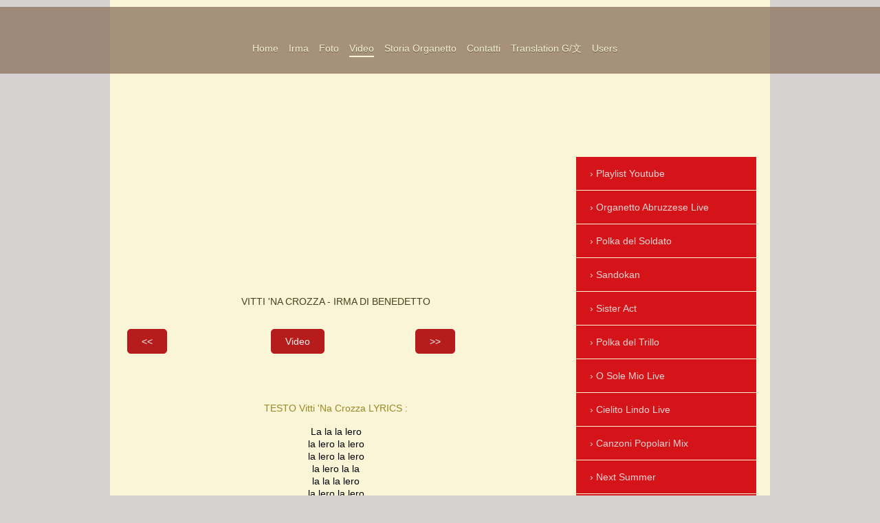

--- FILE ---
content_type: text/html; charset=UTF-8
request_url: https://www.irmadibenedetto.it/video/vitti-na-crozza/
body_size: 12539
content:
<!DOCTYPE html>
<html lang="it"  ><head prefix="og: http://ogp.me/ns# fb: http://ogp.me/ns/fb# business: http://ogp.me/ns/business#">
    <meta http-equiv="Content-Type" content="text/html; charset=utf-8"/>
    <meta name="generator" content="IONOS MyWebsite"/>
        
    <link rel="dns-prefetch" href="//cdn.website-start.de/"/>
    <link rel="dns-prefetch" href="//103.mod.mywebsite-editor.com"/>
    <link rel="dns-prefetch" href="https://103.sb.mywebsite-editor.com/"/>
    <link rel="shortcut icon" href="https://www.irmadibenedetto.it/s/misc/favicon.png?1417858832"/>
        <link rel="apple-touch-icon" href="https://www.irmadibenedetto.it/s/misc/touchicon.png?1458447619"/>
        <title>Vitti 'na crozza (polka) - Irma Di Benedetto - Organetto Abruzzese Accordion</title>
    <style type="text/css">@media screen and (max-device-width: 1024px) {.diyw a.switchViewWeb {display: inline !important;}}</style>
    
    <meta name="viewport" content="width=device-width, initial-scale=1, maximum-scale=1, minimal-ui"/>

<meta name="format-detection" content="telephone=no"/>
        <meta name="keywords" content="Vitti 'na crozza, polka, Irma Di Benedetto, Organetto, Abruzzese, Du Botte, Fisarmonica, Accordion, Accordeon, Acordeon"/>
            <meta name="description" content="Vitti 'na crozza (polka) - Irma Di Benedetto - Organetto Abruzzese Accordion"/>
            <meta name="robots" content="index,follow"/>
        <link href="//cdn.website-start.de/templates/2114/style.css?1763478093678" rel="stylesheet" type="text/css"/>
    <link href="https://www.irmadibenedetto.it/s/style/theming.css?1691493269" rel="stylesheet" type="text/css"/>
    <link href="//cdn.website-start.de/app/cdn/min/group/web.css?1763478093678" rel="stylesheet" type="text/css"/>
<link href="//cdn.website-start.de/app/cdn/min/moduleserver/css/it_IT/common,shoppingbasket?1763478093678" rel="stylesheet" type="text/css"/>
    <link href="//cdn.website-start.de/app/cdn/min/group/mobilenavigation.css?1763478093678" rel="stylesheet" type="text/css"/>
    <link href="https://103.sb.mywebsite-editor.com/app/logstate2-css.php?site=63141775&amp;t=1769620569" rel="stylesheet" type="text/css"/>

<script type="text/javascript">
    /* <![CDATA[ */
var stagingMode = '';
    /* ]]> */
</script>
<script src="https://103.sb.mywebsite-editor.com/app/logstate-js.php?site=63141775&amp;t=1769620569"></script>

    <link href="//cdn.website-start.de/templates/2114/print.css?1763478093678" rel="stylesheet" media="print" type="text/css"/>
    <script type="text/javascript">
    /* <![CDATA[ */
    var systemurl = 'https://103.sb.mywebsite-editor.com/';
    var webPath = '/';
    var proxyName = '';
    var webServerName = 'www.irmadibenedetto.it';
    var sslServerUrl = 'https://www.irmadibenedetto.it';
    var nonSslServerUrl = 'http://www.irmadibenedetto.it';
    var webserverProtocol = 'http://';
    var nghScriptsUrlPrefix = '//103.mod.mywebsite-editor.com';
    var sessionNamespace = 'DIY_SB';
    var jimdoData = {
        cdnUrl:  '//cdn.website-start.de/',
        messages: {
            lightBox: {
    image : 'Immagine',
    of: 'di'
}

        },
        isTrial: 0,
        pageId: 925956132    };
    var script_basisID = "63141775";

    diy = window.diy || {};
    diy.web = diy.web || {};

        diy.web.jsBaseUrl = "//cdn.website-start.de/s/build/";

    diy.context = diy.context || {};
    diy.context.type = diy.context.type || 'web';
    /* ]]> */
</script>

<script type="text/javascript" src="//cdn.website-start.de/app/cdn/min/group/web.js?1763478093678" crossorigin="anonymous"></script><script type="text/javascript" src="//cdn.website-start.de/s/build/web.bundle.js?1763478093678" crossorigin="anonymous"></script><script type="text/javascript" src="//cdn.website-start.de/app/cdn/min/group/mobilenavigation.js?1763478093678" crossorigin="anonymous"></script><script src="//cdn.website-start.de/app/cdn/min/moduleserver/js/it_IT/common,shoppingbasket?1763478093678"></script>
<script type="text/javascript" src="https://cdn.website-start.de/proxy/apps/ie7nah/resource/dependencies/"></script><script type="text/javascript">
                    if (typeof require !== 'undefined') {
                        require.config({
                            waitSeconds : 10,
                            baseUrl : 'https://cdn.website-start.de/proxy/apps/ie7nah/js/'
                        });
                    }
                </script><script type="text/javascript">if (window.jQuery) {window.jQuery_1and1 = window.jQuery;}</script>
<meta name="google-site-verification" content="3tYMRkhueYxfM4KtYAw21pYxNJGsptRThz2KC9BTUmQ"/>
<meta property="og:image" content="https://www.irmadibenedetto.it/s/cc_images/cache_2491913919.jpg?t=1656249571"/>
<script type="text/javascript">if (window.jQuery_1and1) {window.jQuery = window.jQuery_1and1;}</script>
<script type="text/javascript" src="//cdn.website-start.de/app/cdn/min/group/pfcsupport.js?1763478093678" crossorigin="anonymous"></script>    <meta property="og:type" content="business.business"/>
    <meta property="og:url" content="https://www.irmadibenedetto.it/video/vitti-na-crozza/"/>
    <meta property="og:title" content="Vitti 'na crozza (polka) - Irma Di Benedetto - Organetto Abruzzese Accordion"/>
            <meta property="og:description" content="Vitti 'na crozza (polka) - Irma Di Benedetto - Organetto Abruzzese Accordion"/>
                <meta property="og:image" content="https://www.irmadibenedetto.it/s/img/emotionheader.jpg"/>
        <meta property="business:contact_data:country_name" content="Italia"/>
    <meta property="business:contact_data:street_address" content="Via Nazionale Per Teramo 162"/>
    <meta property="business:contact_data:locality" content="Giulianova"/>
    <meta property="business:contact_data:region" content="101088"/>
    <meta property="business:contact_data:email" content="fabirm926@gmail.com"/>
    <meta property="business:contact_data:postal_code" content="64021"/>
    <meta property="business:contact_data:phone_number" content=" 3046641"/>
    
    
<link href="//cdn.website-start.de/sections/_res/public/common.css" rel="stylesheet" type="text/css"/><link href="//cdn.website-start.de/sections/grids-2/public/style.css" rel="stylesheet" type="text/css"/><link href="//cdn.website-start.de/sections/articles-4/public/style.css" rel="stylesheet" type="text/css"/></head>


<body class="body   cc-pagemode-default diyfeSidebarRight diy-market-it_IT" data-pageid="925956132" id="page-925956132">
    
    <div class="diyw">
        <div class="diyweb">
	
<nav id="diyfeMobileNav" class="diyfeCA diyfeCA2" role="navigation">
    <a title="Apri/Chiudi navigazione">Apri/Chiudi navigazione</a>
    <ul class="mainNav1"><li class=" hasSubNavigation"><a data-page-id="925596215" href="https://www.irmadibenedetto.it/" class=" level_1"><span>Home</span></a></li><li class=" hasSubNavigation"><a data-page-id="925596216" href="https://www.irmadibenedetto.it/irma/" class=" level_1"><span>Irma</span></a></li><li class=" hasSubNavigation"><a data-page-id="925915499" href="https://www.irmadibenedetto.it/foto/" class=" level_1"><span>Foto</span></a></li><li class="parent hasSubNavigation"><a data-page-id="925915863" href="https://www.irmadibenedetto.it/video/" class="parent level_1"><span>Video</span></a><span class="diyfeDropDownSubOpener">&nbsp;</span><div class="diyfeDropDownSubList diyfeCA diyfeCA3"><ul class="mainNav2"><li class=" hasSubNavigation"><a data-page-id="925946293" href="https://www.irmadibenedetto.it/video/playlist-youtube/" class=" level_2"><span>Playlist Youtube</span></a></li><li class=" hasSubNavigation"><a data-page-id="925946333" href="https://www.irmadibenedetto.it/video/organetto-abruzzese-live/" class=" level_2"><span>Organetto Abruzzese Live</span></a></li><li class=" hasSubNavigation"><a data-page-id="925977631" href="https://www.irmadibenedetto.it/video/polka-del-soldato/" class=" level_2"><span>Polka del Soldato</span></a></li><li class=" hasSubNavigation"><a data-page-id="925977397" href="https://www.irmadibenedetto.it/video/sandokan/" class=" level_2"><span>Sandokan</span></a></li><li class=" hasSubNavigation"><a data-page-id="925977261" href="https://www.irmadibenedetto.it/video/sister-act/" class=" level_2"><span>Sister Act</span></a></li><li class=" hasSubNavigation"><a data-page-id="925976403" href="https://www.irmadibenedetto.it/video/polka-del-trillo/" class=" level_2"><span>Polka del Trillo</span></a></li><li class=" hasSubNavigation"><a data-page-id="925975993" href="https://www.irmadibenedetto.it/video/o-sole-mio-live/" class=" level_2"><span>O Sole Mio Live</span></a></li><li class=" hasSubNavigation"><a data-page-id="925975821" href="https://www.irmadibenedetto.it/video/cielito-lindo-live/" class=" level_2"><span>Cielito Lindo Live</span></a></li><li class=" hasSubNavigation"><a data-page-id="925975714" href="https://www.irmadibenedetto.it/video/canzoni-popolari-mix/" class=" level_2"><span>Canzoni Popolari Mix</span></a></li><li class=" hasSubNavigation"><a data-page-id="925975453" href="https://www.irmadibenedetto.it/video/next-summer/" class=" level_2"><span>Next Summer</span></a></li><li class=" hasSubNavigation"><a data-page-id="925974890" href="https://www.irmadibenedetto.it/video/volevo-essere-un-duro/" class=" level_2"><span>Volevo essere un duro</span></a></li><li class=" hasSubNavigation"><a data-page-id="925974619" href="https://www.irmadibenedetto.it/video/que-sera-sera/" class=" level_2"><span>Que Sera Sera</span></a></li><li class=" hasSubNavigation"><a data-page-id="925973867" href="https://www.irmadibenedetto.it/video/tutta-l-italia/" class=" level_2"><span>Tutta L'Italia</span></a></li><li class=" hasSubNavigation"><a data-page-id="925973626" href="https://www.irmadibenedetto.it/video/serenata-d-amore/" class=" level_2"><span>Serenata d'Amore</span></a></li><li class=" hasSubNavigation"><a data-page-id="925972501" href="https://www.irmadibenedetto.it/video/feliz-navidad-2024/" class=" level_2"><span>Feliz Navidad 2024</span></a></li><li class=" hasSubNavigation"><a data-page-id="925947604" href="https://www.irmadibenedetto.it/video/come-porti-i-capelli-bella-bionda/" class=" level_2"><span>Come porti i capelli bella bionda</span></a></li><li class=" hasSubNavigation"><a data-page-id="925971456" href="https://www.irmadibenedetto.it/video/cuando-calienta-el-sol/" class=" level_2"><span>Cuando Calienta el Sol</span></a></li><li class=" hasSubNavigation"><a data-page-id="925971009" href="https://www.irmadibenedetto.it/video/la-molisana/" class=" level_2"><span>La Molisana</span></a></li><li class=" hasSubNavigation"><a data-page-id="925970289" href="https://www.irmadibenedetto.it/video/la-filnada/" class=" level_2"><span>La Filnada</span></a></li><li class=" hasSubNavigation"><a data-page-id="925969863" href="https://www.irmadibenedetto.it/video/il-mondo/" class=" level_2"><span>Il Mondo</span></a></li><li class=" hasSubNavigation"><a data-page-id="925967875" href="https://www.irmadibenedetto.it/video/el-cicalito/" class=" level_2"><span>El Cicalito</span></a></li><li class=" hasSubNavigation"><a data-page-id="925968929" href="https://www.irmadibenedetto.it/video/la-paloma/" class=" level_2"><span>La Paloma</span></a></li><li class=" hasSubNavigation"><a data-page-id="925968259" href="https://www.irmadibenedetto.it/video/o-surdato-nnammurato/" class=" level_2"><span>'O Surdato 'Nnammurato</span></a></li><li class=" hasSubNavigation"><a data-page-id="925967534" href="https://www.irmadibenedetto.it/video/amore-disperato/" class=" level_2"><span>Amore Disperato</span></a></li><li class=" hasSubNavigation"><a data-page-id="925966875" href="https://www.irmadibenedetto.it/video/quadriglia-abruzzese/" class=" level_2"><span>Quadriglia Abruzzese</span></a></li><li class=" hasSubNavigation"><a data-page-id="925965890" href="https://www.irmadibenedetto.it/video/reginella-campagnola-sol/" class=" level_2"><span>Reginella Campagnola SOL</span></a></li><li class=" hasSubNavigation"><a data-page-id="925965621" href="https://www.irmadibenedetto.it/video/madonnina-dai-riccioli-d-oro-sol/" class=" level_2"><span>Madonnina dai riccioli d'oro SOL</span></a></li><li class=" hasSubNavigation"><a data-page-id="925965451" href="https://www.irmadibenedetto.it/video/il-silenzio/" class=" level_2"><span>Il Silenzio</span></a></li><li class=" hasSubNavigation"><a data-page-id="925964993" href="https://www.irmadibenedetto.it/video/il-vento-del-gran-sasso-sol/" class=" level_2"><span>Il Vento del Gran Sasso SOL</span></a></li><li class=" hasSubNavigation"><a data-page-id="925964812" href="https://www.irmadibenedetto.it/video/manila/" class=" level_2"><span>Manila</span></a></li><li class=" hasSubNavigation"><a data-page-id="925964674" href="https://www.irmadibenedetto.it/video/la-scampagnata/" class=" level_2"><span>La Scampagnata</span></a></li><li class=" hasSubNavigation"><a data-page-id="925959679" href="https://www.irmadibenedetto.it/video/con-un-bacio-piccolissimo/" class=" level_2"><span>Con un bacio piccolissimo</span></a></li><li class=" hasSubNavigation"><a data-page-id="925963992" href="https://www.irmadibenedetto.it/video/waka-waka/" class=" level_2"><span>Waka Waka</span></a></li><li class=" hasSubNavigation"><a data-page-id="925963811" href="https://www.irmadibenedetto.it/video/festa-campagnola/" class=" level_2"><span>Festa Campagnola</span></a></li><li class=" hasSubNavigation"><a data-page-id="925962820" href="https://www.irmadibenedetto.it/video/con-te/" class=" level_2"><span>Con Te</span></a></li><li class=" hasSubNavigation"><a data-page-id="925962484" href="https://www.irmadibenedetto.it/video/canzoni-popolari/" class=" level_2"><span>Canzoni Popolari</span></a></li><li class=" hasSubNavigation"><a data-page-id="925961666" href="https://www.irmadibenedetto.it/video/allegro-fox/" class=" level_2"><span>Allegro Fox</span></a></li><li class=" hasSubNavigation"><a data-page-id="925960937" href="https://www.irmadibenedetto.it/video/ruspantella/" class=" level_2"><span>Ruspantella</span></a></li><li class=" hasSubNavigation"><a data-page-id="925960375" href="https://www.irmadibenedetto.it/video/una-lunga-storia-d-amore/" class=" level_2"><span>Una lunga storia d'amore</span></a></li><li class=" hasSubNavigation"><a data-page-id="925959962" href="https://www.irmadibenedetto.it/video/swing-del-ddu-bott/" class=" level_2"><span>Swing del Ddu Bott</span></a></li><li class=" hasSubNavigation"><a data-page-id="925959190" href="https://www.irmadibenedetto.it/video/auld-lang-syne/" class=" level_2"><span>Auld Lang Syne</span></a></li><li class=" hasSubNavigation"><a data-page-id="925957358" href="https://www.irmadibenedetto.it/video/titanium/" class=" level_2"><span>Titanium</span></a></li><li class=" hasSubNavigation"><a data-page-id="925957031" href="https://www.irmadibenedetto.it/video/pepito/" class=" level_2"><span>Pepito</span></a></li><li class=" hasSubNavigation"><a data-page-id="925956547" href="https://www.irmadibenedetto.it/video/cicirinella/" class=" level_2"><span>Cicirinella</span></a></li><li class=" hasSubNavigation"><a data-page-id="925956368" href="https://www.irmadibenedetto.it/video/marrocche-e-frusce/" class=" level_2"><span>Marrocche e Frusce</span></a></li><li class="current hasSubNavigation"><a data-page-id="925956132" href="https://www.irmadibenedetto.it/video/vitti-na-crozza/" class="current level_2"><span>Vitti 'na crozza</span></a></li><li class=" hasSubNavigation"><a data-page-id="925955882" href="https://www.irmadibenedetto.it/video/el-amor-que-perdimos/" class=" level_2"><span>El amor que perdimos</span></a></li><li class=" hasSubNavigation"><a data-page-id="925955617" href="https://www.irmadibenedetto.it/video/cielito-lindo/" class=" level_2"><span>Cielito Lindo</span></a></li><li class=" hasSubNavigation"><a data-page-id="925955329" href="https://www.irmadibenedetto.it/video/tango-della-gelosia/" class=" level_2"><span>Tango della gelosia</span></a></li><li class=" hasSubNavigation"><a data-page-id="925954780" href="https://www.irmadibenedetto.it/video/vola-vola-vola/" class=" level_2"><span>Vola Vola Vola</span></a></li><li class=" hasSubNavigation"><a data-page-id="925954461" href="https://www.irmadibenedetto.it/video/brillantina/" class=" level_2"><span>Brillantina</span></a></li><li class=" hasSubNavigation"><a data-page-id="925953845" href="https://www.irmadibenedetto.it/video/diana/" class=" level_2"><span>Diana</span></a></li><li class=" hasSubNavigation"><a data-page-id="925953531" href="https://www.irmadibenedetto.it/video/polka-di-zi-nicola/" class=" level_2"><span>Polka di Zi Nicola</span></a></li><li class=" hasSubNavigation"><a data-page-id="925952578" href="https://www.irmadibenedetto.it/video/rose-rosse/" class=" level_2"><span>Rose Rosse</span></a></li><li class=" hasSubNavigation"><a data-page-id="925953137" href="https://www.irmadibenedetto.it/video/ogni-volta/" class=" level_2"><span>Ogni Volta</span></a></li><li class=" hasSubNavigation"><a data-page-id="925952333" href="https://www.irmadibenedetto.it/video/sant-antonie-a-lu-deserte/" class=" level_2"><span>Sant'Antonie a lu deserte</span></a></li><li class=" hasSubNavigation"><a data-page-id="925952032" href="https://www.irmadibenedetto.it/video/la-befana-vien-di-notte/" class=" level_2"><span>La Befana vien di Notte</span></a></li><li class=" hasSubNavigation"><a data-page-id="925951752" href="https://www.irmadibenedetto.it/video/saltarello-di-natale/" class=" level_2"><span>Saltarello di Natale</span></a></li><li class=" hasSubNavigation"><a data-page-id="925951695" href="https://www.irmadibenedetto.it/video/così-celeste/" class=" level_2"><span>Così Celeste</span></a></li><li class=" hasSubNavigation"><a data-page-id="925951469" href="https://www.irmadibenedetto.it/video/tiramisù/" class=" level_2"><span>Tiramisù</span></a></li><li class=" hasSubNavigation"><a data-page-id="925951253" href="https://www.irmadibenedetto.it/video/easy-on-me/" class=" level_2"><span>Easy on me</span></a></li><li class=" hasSubNavigation"><a data-page-id="925950971" href="https://www.irmadibenedetto.it/video/parigi/" class=" level_2"><span>Parigi</span></a></li><li class=" hasSubNavigation"><a data-page-id="925950458" href="https://www.irmadibenedetto.it/video/atlantidea/" class=" level_2"><span>Atlantidea</span></a></li><li class=" hasSubNavigation"><a data-page-id="925950150" href="https://www.irmadibenedetto.it/video/marina/" class=" level_2"><span>Marina</span></a></li><li class=" hasSubNavigation"><a data-page-id="925949544" href="https://www.irmadibenedetto.it/video/si-bien/" class=" level_2"><span>Si Bien</span></a></li><li class=" hasSubNavigation"><a data-page-id="925949271" href="https://www.irmadibenedetto.it/video/fin-che-la-barca-va/" class=" level_2"><span>Fin che la barca va</span></a></li><li class=" hasSubNavigation"><a data-page-id="925949021" href="https://www.irmadibenedetto.it/video/lu-maritiello/" class=" level_2"><span>Lu Maritiello</span></a></li><li class=" hasSubNavigation"><a data-page-id="925948873" href="https://www.irmadibenedetto.it/video/iko-iko/" class=" level_2"><span>Iko Iko</span></a></li><li class=" hasSubNavigation"><a data-page-id="925948489" href="https://www.irmadibenedetto.it/video/marietta/" class=" level_2"><span>Marietta</span></a></li><li class=" hasSubNavigation"><a data-page-id="925947923" href="https://www.irmadibenedetto.it/video/scacciapensieri/" class=" level_2"><span>Scacciapensieri</span></a></li><li class=" hasSubNavigation"><a data-page-id="925947153" href="https://www.irmadibenedetto.it/video/besame-mucho/" class=" level_2"><span>Besame Mucho</span></a></li><li class=" hasSubNavigation"><a data-page-id="925946532" href="https://www.irmadibenedetto.it/video/polka-briosa/" class=" level_2"><span>Polka Briosa</span></a></li><li class=" hasSubNavigation"><a data-page-id="925946063" href="https://www.irmadibenedetto.it/video/tre-di-briscola/" class=" level_2"><span>Tre di Briscola</span></a></li><li class=" hasSubNavigation"><a data-page-id="925945732" href="https://www.irmadibenedetto.it/video/l-uva-fogarina/" class=" level_2"><span>L'uva fogarina</span></a></li><li class=" hasSubNavigation"><a data-page-id="925946064" href="https://www.irmadibenedetto.it/video/tornado/" class=" level_2"><span>Tornado</span></a></li><li class=" hasSubNavigation"><a data-page-id="925946065" href="https://www.irmadibenedetto.it/video/rosabella-del-molise/" class=" level_2"><span>Rosabella del Molise</span></a></li><li class=" hasSubNavigation"><a data-page-id="925946539" href="https://www.irmadibenedetto.it/video/calabrisella/" class=" level_2"><span>Calabrisella</span></a></li><li class=" hasSubNavigation"><a data-page-id="925946541" href="https://www.irmadibenedetto.it/video/la-bersagliera/" class=" level_2"><span>La Bersagliera</span></a></li><li class=" hasSubNavigation"><a data-page-id="925946543" href="https://www.irmadibenedetto.it/video/la-pompiera/" class=" level_2"><span>La Pompiera</span></a></li><li class=" hasSubNavigation"><a data-page-id="925946544" href="https://www.irmadibenedetto.it/video/angelina/" class=" level_2"><span>Angelina</span></a></li><li class=" hasSubNavigation"><a data-page-id="925946545" href="https://www.irmadibenedetto.it/video/il-vento-del-gran-sasso/" class=" level_2"><span>Il Vento del Gran Sasso</span></a></li><li class=" hasSubNavigation"><a data-page-id="925948089" href="https://www.irmadibenedetto.it/video/saltarello/" class=" level_2"><span>Saltarello</span></a></li><li class=" hasSubNavigation"><a data-page-id="925948097" href="https://www.irmadibenedetto.it/video/tarantolina/" class=" level_2"><span>Tarantolina</span></a></li><li class=" hasSubNavigation"><a data-page-id="925948099" href="https://www.irmadibenedetto.it/video/coco-cumbia/" class=" level_2"><span>Coco Cumbia</span></a></li><li class=" hasSubNavigation"><a data-page-id="925948100" href="https://www.irmadibenedetto.it/video/balera/" class=" level_2"><span>Balera</span></a></li><li class=" hasSubNavigation"><a data-page-id="925948101" href="https://www.irmadibenedetto.it/video/te-quiero/" class=" level_2"><span>Te Quiero</span></a></li><li class=" hasSubNavigation"><a data-page-id="925948084" href="https://www.irmadibenedetto.it/video/la-piruletta/" class=" level_2"><span>La Piruletta</span></a></li><li class=" hasSubNavigation"><a data-page-id="925946550" href="https://www.irmadibenedetto.it/video/quadriglia-slok/" class=" level_2"><span>Quadriglia Slok</span></a></li><li class=" hasSubNavigation"><a data-page-id="925948085" href="https://www.irmadibenedetto.it/video/o-sole-mio/" class=" level_2"><span>O Sole Mio</span></a></li><li class=" hasSubNavigation"><a data-page-id="925948086" href="https://www.irmadibenedetto.it/video/quando-quando-quando/" class=" level_2"><span>Quando Quando Quando</span></a></li><li class=" hasSubNavigation"><a data-page-id="925948087" href="https://www.irmadibenedetto.it/video/guantanamera/" class=" level_2"><span>Guantanamera</span></a></li><li class=" hasSubNavigation"><a data-page-id="925948103" href="https://www.irmadibenedetto.it/video/country-roads/" class=" level_2"><span>Country Roads</span></a></li><li class=" hasSubNavigation"><a data-page-id="925948271" href="https://www.irmadibenedetto.it/video/can-t-help-falling-in-love/" class=" level_2"><span>Can't help falling in love</span></a></li><li class=" hasSubNavigation"><a data-page-id="925948088" href="https://www.irmadibenedetto.it/video/hallelujah/" class=" level_2"><span>Hallelujah</span></a></li><li class=" hasSubNavigation"><a data-page-id="925948104" href="https://www.irmadibenedetto.it/video/someone-you-loved/" class=" level_2"><span>Someone You loved</span></a></li><li class=" hasSubNavigation"><a data-page-id="925948272" href="https://www.irmadibenedetto.it/video/shallow/" class=" level_2"><span>Shallow</span></a></li><li class=" hasSubNavigation"><a data-page-id="925948273" href="https://www.irmadibenedetto.it/video/perfect/" class=" level_2"><span>Perfect</span></a></li><li class=" hasSubNavigation"><a data-page-id="925948105" href="https://www.irmadibenedetto.it/video/the-mission/" class=" level_2"><span>The Mission</span></a></li><li class=" hasSubNavigation"><a data-page-id="925946552" href="https://www.irmadibenedetto.it/video/feliz-navidad/" class=" level_2"><span>Feliz Navidad</span></a></li><li class=" hasSubNavigation"><a data-page-id="925948274" href="https://www.irmadibenedetto.it/video/jingle-bells-tu-scendi-dalle-stelle/" class=" level_2"><span>Jingle Bells - Tu scendi dalle stelle</span></a></li></ul></div></li><li class=" hasSubNavigation"><a data-page-id="925596257" href="https://www.irmadibenedetto.it/storia-organetto/" class=" level_1"><span>Storia Organetto</span></a></li><li class=" hasSubNavigation"><a data-page-id="925801112" href="https://www.irmadibenedetto.it/contatti/" class=" level_1"><span>Contatti</span></a></li><li class=" hasSubNavigation"><a data-page-id="925801117" href="https://www.irmadibenedetto.it/translation-g-文/" class=" level_1"><span>Translation G/文</span></a></li><li class=" hasSubNavigation"><a data-page-id="925916348" href="https://www.irmadibenedetto.it/users/" class=" level_1"><span>Users</span></a></li></ul></nav>
	<div class="diywebLiveArea">
				<div class="diyfeGE">
					<div class="diywebGutter">
			<div id="diywebAppContainer1st"></div>
					<div class="diywebLogo">
						
    <style type="text/css" media="all">
        /* <![CDATA[ */
                .diyw #website-logo {
            text-align: center !important;
                    }
        
                /* ]]> */
    </style>

    <div id="website-logo">
    
            </div>


					</div>	
					</div>
				</div>
		</div>
	<div class="diywebNav diywebNavMain diywebNav1 diywebNavHorizontal">
		<div class="diywebLiveArea">
			<div class="diywebMainGutter">
				<div class="diyfeGE diyfeCA diyfeCA2">
					<div class="diywebGutter">
						<div class="webnavigation"><ul id="mainNav1" class="mainNav1"><li class="navTopItemGroup_1"><a data-page-id="925596215" href="https://www.irmadibenedetto.it/" class="level_1"><span>Home</span></a></li><li class="navTopItemGroup_2"><a data-page-id="925596216" href="https://www.irmadibenedetto.it/irma/" class="level_1"><span>Irma</span></a></li><li class="navTopItemGroup_3"><a data-page-id="925915499" href="https://www.irmadibenedetto.it/foto/" class="level_1"><span>Foto</span></a></li><li class="navTopItemGroup_4"><a data-page-id="925915863" href="https://www.irmadibenedetto.it/video/" class="parent level_1"><span>Video</span></a></li><li class="navTopItemGroup_5"><a data-page-id="925596257" href="https://www.irmadibenedetto.it/storia-organetto/" class="level_1"><span>Storia Organetto</span></a></li><li class="navTopItemGroup_6"><a data-page-id="925801112" href="https://www.irmadibenedetto.it/contatti/" class="level_1"><span>Contatti</span></a></li><li class="navTopItemGroup_7"><a data-page-id="925801117" href="https://www.irmadibenedetto.it/translation-g-文/" class="level_1"><span>Translation G/文</span></a></li><li class="navTopItemGroup_8"><a data-page-id="925916348" href="https://www.irmadibenedetto.it/users/" class="level_1"><span>Users</span></a></li></ul></div>
					</div>
				</div>
			</div>
		</div>
	</div>
	<div class="diywebEmotionHeader">
		<div class="diywebLiveArea">
			<div class="diywebMainGutter">
				<div class="diyfeGE">
					<div class="diywebGutter">
						
<style type="text/css" media="all">
.diyw div#emotion-header {
        max-width: 920px;
        max-height: 1px;
                background: #eeeeee;
    }

.diyw div#emotion-header-title-bg {
    left: 0%;
    top: 43%;
    width: 100%;
    height: 0%;

    background-color: #000000;
    opacity: 0.50;
    filter: alpha(opacity = 50);
    display: none;}

.diyw div#emotion-header strong#emotion-header-title {
    left: 8%;
    top: 42%;
    color: #a0112f;
    display: none;    font: normal normal 26px/120% 'Arial Black', Gadget, sans-serif;
}

.diyw div#emotion-no-bg-container{
    max-height: 1px;
}

.diyw div#emotion-no-bg-container .emotion-no-bg-height {
    margin-top: 0.11%;
}
</style>
<div id="emotion-header" data-action="loadView" data-params="active" data-imagescount="1">
            <img src="https://www.irmadibenedetto.it/s/img/emotionheader.jpg?1623571310.920px.1px" id="emotion-header-img" alt=""/>
            
        <div id="ehSlideshowPlaceholder">
            <div id="ehSlideShow">
                <div class="slide-container">
                                        <div style="background-color: #eeeeee">
                            <img src="https://www.irmadibenedetto.it/s/img/emotionheader.jpg?1623571310.920px.1px" alt=""/>
                        </div>
                                    </div>
            </div>
        </div>


        <script type="text/javascript">
        //<![CDATA[
                diy.module.emotionHeader.slideShow.init({ slides: [{"url":"https:\/\/www.irmadibenedetto.it\/s\/img\/emotionheader.jpg?1623571310.920px.1px","image_alt":"","bgColor":"#eeeeee"}] });
        //]]>
        </script>

    
    
    
    
    
    <script type="text/javascript">
    //<![CDATA[
    (function ($) {
        function enableSvgTitle() {
                        var titleSvg = $('svg#emotion-header-title-svg'),
                titleHtml = $('#emotion-header-title'),
                emoWidthAbs = 920,
                emoHeightAbs = 1,
                offsetParent,
                titlePosition,
                svgBoxWidth,
                svgBoxHeight;

                        if (titleSvg.length && titleHtml.length) {
                offsetParent = titleHtml.offsetParent();
                titlePosition = titleHtml.position();
                svgBoxWidth = titleHtml.width();
                svgBoxHeight = titleHtml.height();

                                titleSvg.get(0).setAttribute('viewBox', '0 0 ' + svgBoxWidth + ' ' + svgBoxHeight);
                titleSvg.css({
                   left: Math.roundTo(100 * titlePosition.left / offsetParent.width(), 3) + '%',
                   top: Math.roundTo(100 * titlePosition.top / offsetParent.height(), 3) + '%',
                   width: Math.roundTo(100 * svgBoxWidth / emoWidthAbs, 3) + '%',
                   height: Math.roundTo(100 * svgBoxHeight / emoHeightAbs, 3) + '%'
                });

                titleHtml.css('visibility','hidden');
                titleSvg.css('visibility','visible');
            }
        }

        
            var posFunc = function($, overrideSize) {
                var elems = [], containerWidth, containerHeight;
                                    elems.push({
                        selector: '#emotion-header-title',
                        overrideSize: true,
                        horPos: 50.17,
                        vertPos: 48.56                    });
                    lastTitleWidth = $('#emotion-header-title').width();
                                                elems.push({
                    selector: '#emotion-header-title-bg',
                    horPos: 0,
                    vertPos: 59.38                });
                                
                containerWidth = parseInt('920');
                containerHeight = parseInt('1');

                for (var i = 0; i < elems.length; ++i) {
                    var el = elems[i],
                        $el = $(el.selector),
                        pos = {
                            left: el.horPos,
                            top: el.vertPos
                        };
                    if (!$el.length) continue;
                    var anchorPos = $el.anchorPosition();
                    anchorPos.$container = $('#emotion-header');

                    if (overrideSize === true || el.overrideSize === true) {
                        anchorPos.setContainerSize(containerWidth, containerHeight);
                    } else {
                        anchorPos.setContainerSize(null, null);
                    }

                    var pxPos = anchorPos.fromAnchorPosition(pos),
                        pcPos = anchorPos.toPercentPosition(pxPos);

                    var elPos = {};
                    if (!isNaN(parseFloat(pcPos.top)) && isFinite(pcPos.top)) {
                        elPos.top = pcPos.top + '%';
                    }
                    if (!isNaN(parseFloat(pcPos.left)) && isFinite(pcPos.left)) {
                        elPos.left = pcPos.left + '%';
                    }
                    $el.css(elPos);
                }

                // switch to svg title
                enableSvgTitle();
            };

                        var $emotionImg = jQuery('#emotion-header-img');
            if ($emotionImg.length > 0) {
                // first position the element based on stored size
                posFunc(jQuery, true);

                // trigger reposition using the real size when the element is loaded
                var ehLoadEvTriggered = false;
                $emotionImg.one('load', function(){
                    posFunc(jQuery);
                    ehLoadEvTriggered = true;
                                        diy.module.emotionHeader.slideShow.start();
                                    }).each(function() {
                                        if(this.complete || typeof this.complete === 'undefined') {
                        jQuery(this).load();
                    }
                });

                                noLoadTriggeredTimeoutId = setTimeout(function() {
                    if (!ehLoadEvTriggered) {
                        posFunc(jQuery);
                    }
                    window.clearTimeout(noLoadTriggeredTimeoutId)
                }, 5000);//after 5 seconds
            } else {
                jQuery(function(){
                    posFunc(jQuery);
                });
            }

                        if (jQuery.isBrowser && jQuery.isBrowser.ie8) {
                var longTitleRepositionCalls = 0;
                longTitleRepositionInterval = setInterval(function() {
                    if (lastTitleWidth > 0 && lastTitleWidth != jQuery('#emotion-header-title').width()) {
                        posFunc(jQuery);
                    }
                    longTitleRepositionCalls++;
                    // try this for 5 seconds
                    if (longTitleRepositionCalls === 5) {
                        window.clearInterval(longTitleRepositionInterval);
                    }
                }, 1000);//each 1 second
            }

            }(jQuery));
    //]]>
    </script>

    </div>

					</div>
				</div>
			</div>
		</div>
	</div>
	<div class="diywebContent">
		<div class="diywebLiveArea">
			<div class="diywebMainGutter">
				<div class="diyfeGridGroup diyfeCA diyfeCA1">
					<div class="diywebMain diyfeGE">
						<div class="diywebGutter">
							
        <div id="content_area">
        	<div id="content_start"></div>
        	
        
        <div id="matrix_1027366498" class="sortable-matrix" data-matrixId="1027366498"><div class="n module-type-htmlCode diyfeLiveArea "> <div class="mediumScreenDisabled"><script type="text/javascript">if (window.jQuery) {window.jQuery_1and1 = window.jQuery;}</script><iframe width="324" height="182" src="https://www.youtube.com/embed/fdsVo6GWTDI?r=0" title="YouTube video player" frameborder="0" allow="accelerometer; autoplay; clipboard-write; encrypted-media; gyroscope; picture-in-picture" allowfullscreen=""></iframe><script type="text/javascript">if (window.jQuery_1and1) {window.jQuery = window.jQuery_1and1;}</script></div> </div><div class="n module-type-header diyfeLiveArea "> <h2><span class="diyfeDecoration">VITTI 'NA CROZZA - IRMA DI BENEDETTO</span></h2> </div><div class="n module-type-section section-base-grids-2 section-layout-columns-left section-layout-cls-has-columns section-layout-cls-left section-layout-cls-columns section-fullwidth-no ">         <div id="sd68123946df040a1d4b554d7da439229" class="section-wrapper section-has-no-background section-has-no-loop-background section-cls-v-spaced section-cls-adjust-for-loop-shadow ">
                    <div class="section-bg-element-container" id="section_bg_element_5817357863">
            <div class="section-bg-element-inner "></div>
            
        </div>
        
            <div class="section-content section-bg-no-contrast diyfeLiveArea">
                <div class="n module-type-sectionContainer module-alias-content section-has-no-background">             <div class="section-wrapper ">
                        <div class="section-bg-element-container" id="section_bg_element_5817357866">
            <div class="section-bg-element-inner "></div>
            
        </div>
        
                <div class="section-content section-bg-no-contrast">
                    <div class="section-extras-element"></div>
                    <div class="section-group section-group-loopContainer section-cls-display-columns section-cls-card loop-same-size section-cls-b-3 section-cls-c-3 section-cls-even-distribution">
            <div class="n module-type-sectionContainer module-alias-loop loop-same-size section-row-1 section-pos-n1 section-no-1 section-rc3 section-pos-odd section-pos-first section-lb3 section-has-no-background section-cls-display-columns section-cls-card">             <div class="section-wrapper ">
                        <div class="section-bg-element-container" id="section_bg_element_5817357867">
            <div class="section-bg-element-inner "></div>
            
        </div>
        
                <div class="section-content section-bg-no-contrast">
                    <div class="section-extras-element"></div>
                    <div class="section-group section-group-c2 section-cls-display-rows">
            <div class="section-group section-group-loopButtonWrapper ">
            <div class="n module-type-button module-alias-loopButton section-cls-button-variant-1"> <div class="module-button-container">
    <a href="https://www.irmadibenedetto.it/video/marrocche-e-frusce/" class="diyfeLinkAsButton" style="background-color: #B71C1C !important;border-color: #B71C1C !important;">&lt;&lt;</a></div>
 </div>
        </div>
        </div>
                </div>
            </div> </div><div class="n module-type-sectionContainer module-alias-loop loop-same-size section-row-1 section-pos-n2 section-no-2 section-rc3 section-pos-even section-lb3 section-has-no-background section-cls-display-columns section-cls-card">             <div class="section-wrapper ">
                        <div class="section-bg-element-container" id="section_bg_element_5817357873">
            <div class="section-bg-element-inner "></div>
            
        </div>
        
                <div class="section-content section-bg-no-contrast">
                    <div class="section-extras-element"></div>
                    <div class="section-group section-group-c2 section-cls-display-rows">
            <div class="section-group section-group-loopButtonWrapper ">
            <div class="n module-type-button module-alias-loopButton section-cls-button-variant-1"> <div class="module-button-container">
    <a href="https://www.irmadibenedetto.it/video/" class="diyfeLinkAsButton" style="background-color: #B71C1C !important;border-color: #B71C1C !important;">Video</a></div>
 </div>
        </div>
        </div>
                </div>
            </div> </div><div class="n module-type-sectionContainer module-alias-loop loop-same-size section-row-1 section-pos-n3 section-no-3 section-rc3 section-pos-odd section-pos-m3 section-pos-last section-lb3 section-has-no-background section-cls-display-columns section-cls-card">             <div class="section-wrapper ">
                        <div class="section-bg-element-container" id="section_bg_element_5817357879">
            <div class="section-bg-element-inner "></div>
            
        </div>
        
                <div class="section-content section-bg-no-contrast">
                    <div class="section-extras-element"></div>
                    <div class="section-group section-group-c2 section-cls-display-rows">
            <div class="section-group section-group-loopButtonWrapper ">
            <div class="n module-type-button module-alias-loopButton section-cls-button-variant-1"> <div class="module-button-container">
    <a href="https://www.irmadibenedetto.it/video/el-amor-que-perdimos/" class="diyfeLinkAsButton" style="background-color: #B71C1C !important;border-color: #B71C1C !important;">&gt;&gt;</a></div>
 </div>
        </div>
        </div>
                </div>
            </div> </div>
        </div>
                </div>
            </div> </div>
            </div>
        </div> </div><div class="n module-type-section section-base-articles-4 section-layout-article-center section-layout-cls-center section-layout-cls-rows section-layout-cls-article section-fullwidth-no ">         <div id="s84e939c6ee0fedea86756422ec34767b" class="section-wrapper section-has-background section-has-background-color section-has-no-loop-background section-cls-image-hidden section-cls-with-free-image section-cls-v-spaced section-cls-adjust-for-image-shadow section-cls-outline diyfeArea diyfeColor1">
                    <div class="section-bg-element-container" id="section_bg_element_5817378801">
            <div class="section-bg-element-inner diyfeArea diyfeColor1"></div>
            
        </div>
        
            <div class="section-content section-bg-no-contrast diyfeLiveArea">
                <div class="section-group section-group-content ">
            <div class="section-group section-group-text ">
            <div class="n module-type-header module-alias-sectionSubTitle "> <h2><span class="diyfeDecoration">TESTO Vitti 'Na Crozza LYRICS :</span></h2> </div><div class="n module-type-text module-alias-sectionDescription "> <p><span style="color:rgb(0, 0, 0)">La la la lero</span></p>
<p><span style="color:rgb(0, 0, 0)">la lero la lero<br/>
la lero la lero<br/>
la lero la la<br/>
la la la lero<br/>
la lero la lero<br/>
la lero la lero<br/>
la lero la la</span></p>
<p><span style="color:rgb(0, 0, 0)">Vitti na crozza supra lu cannuni<br/>
fui curiuso e ci vossi spiare<br/>
idda m’arrispunniu cu gran duluri<br/>
murivi senza un tocco di campani</span></p>
<p><span style="color:rgb(0, 0, 0)">La la la lero<br/>
la lero la lero<br/>
la lero la lero<br/>
la lero la la<br/>
la la la lero<br/>
la lero la lero<br/>
la lero la lero<br/>
la lero la la</span></p>
<p><span style="color:rgb(0, 0, 0)">Si nni eru si nni eru li me anni<br/>
si nni eru si nni eru un sacciu unni<br/>
ora ca sugnu vecchio di ottant’anni<br/>
chiamu la morti i idda m arrispunni</span></p>
<p><span style="color:rgb(0, 0, 0)">La la la lero<br/>
la lero la lero<br/>
la lero la lero<br/>
la lero la la<br/>
la la la lero<br/>
la lero la lero<br/>
la lero la lero<br/>
la lero la la</span></p>
<p><span style="color:rgb(0, 0, 0)">Cunzatimi cunzatimi lu me letto<br/>
ca di li vermi su manciatu tuttu<br/>
si nun lu scuntu cca lume peccatu<br/>
lu scuntu allautra vita a chiantu ruttu</span></p>
<p><span style="color:rgb(0, 0, 0)">La la la lero<br/>
la lero la lero<br/>
la lero la lero<br/>
la lero la la<br/>
la la la lero<br/>
la lero la lero<br/>
la lero la lero<br/>
la lero la la</span></p>
<p><span style="color:rgb(0, 0, 0)">C’è nu giardinu ammezu di lu mari<br/>
tuttu ntessutu di aranci e ciuri<br/>
tutti l’acceddi cci vannu a cantari<br/>
puru i sireni cci fannu all’amuri</span></p>
<p><span style="color:rgb(0, 0, 0)">La la la lero<br/>
la lero la lero<br/>
la lero la lero<br/>
la lero la la<br/>
la la la lero<br/>
la lero la lero<br/>
la lero la lero<br/>
la lero la la</span></p> </div>
        </div>
        </div>
            </div>
        </div> </div></div>
        
        
        </div>
						</div>
					</div>
					<div class="diywebSecondary diyfeGE diyfeCA diyfeCA3">
						<div class="diywebNav diywebNav23 diywebHideOnSmall">
							<div class="diyfeGE">
								<div class="diywebGutter">
									<div class="webnavigation"><ul id="mainNav2" class="mainNav2"><li class="navTopItemGroup_0"><a data-page-id="925946293" href="https://www.irmadibenedetto.it/video/playlist-youtube/" class="level_2"><span>Playlist Youtube</span></a></li><li class="navTopItemGroup_0"><a data-page-id="925946333" href="https://www.irmadibenedetto.it/video/organetto-abruzzese-live/" class="level_2"><span>Organetto Abruzzese Live</span></a></li><li class="navTopItemGroup_0"><a data-page-id="925977631" href="https://www.irmadibenedetto.it/video/polka-del-soldato/" class="level_2"><span>Polka del Soldato</span></a></li><li class="navTopItemGroup_0"><a data-page-id="925977397" href="https://www.irmadibenedetto.it/video/sandokan/" class="level_2"><span>Sandokan</span></a></li><li class="navTopItemGroup_0"><a data-page-id="925977261" href="https://www.irmadibenedetto.it/video/sister-act/" class="level_2"><span>Sister Act</span></a></li><li class="navTopItemGroup_0"><a data-page-id="925976403" href="https://www.irmadibenedetto.it/video/polka-del-trillo/" class="level_2"><span>Polka del Trillo</span></a></li><li class="navTopItemGroup_0"><a data-page-id="925975993" href="https://www.irmadibenedetto.it/video/o-sole-mio-live/" class="level_2"><span>O Sole Mio Live</span></a></li><li class="navTopItemGroup_0"><a data-page-id="925975821" href="https://www.irmadibenedetto.it/video/cielito-lindo-live/" class="level_2"><span>Cielito Lindo Live</span></a></li><li class="navTopItemGroup_0"><a data-page-id="925975714" href="https://www.irmadibenedetto.it/video/canzoni-popolari-mix/" class="level_2"><span>Canzoni Popolari Mix</span></a></li><li class="navTopItemGroup_0"><a data-page-id="925975453" href="https://www.irmadibenedetto.it/video/next-summer/" class="level_2"><span>Next Summer</span></a></li><li class="navTopItemGroup_0"><a data-page-id="925974890" href="https://www.irmadibenedetto.it/video/volevo-essere-un-duro/" class="level_2"><span>Volevo essere un duro</span></a></li><li class="navTopItemGroup_0"><a data-page-id="925974619" href="https://www.irmadibenedetto.it/video/que-sera-sera/" class="level_2"><span>Que Sera Sera</span></a></li><li class="navTopItemGroup_0"><a data-page-id="925973867" href="https://www.irmadibenedetto.it/video/tutta-l-italia/" class="level_2"><span>Tutta L'Italia</span></a></li><li class="navTopItemGroup_0"><a data-page-id="925973626" href="https://www.irmadibenedetto.it/video/serenata-d-amore/" class="level_2"><span>Serenata d'Amore</span></a></li><li class="navTopItemGroup_0"><a data-page-id="925972501" href="https://www.irmadibenedetto.it/video/feliz-navidad-2024/" class="level_2"><span>Feliz Navidad 2024</span></a></li><li class="navTopItemGroup_0"><a data-page-id="925947604" href="https://www.irmadibenedetto.it/video/come-porti-i-capelli-bella-bionda/" class="level_2"><span>Come porti i capelli bella bionda</span></a></li><li class="navTopItemGroup_0"><a data-page-id="925971456" href="https://www.irmadibenedetto.it/video/cuando-calienta-el-sol/" class="level_2"><span>Cuando Calienta el Sol</span></a></li><li class="navTopItemGroup_0"><a data-page-id="925971009" href="https://www.irmadibenedetto.it/video/la-molisana/" class="level_2"><span>La Molisana</span></a></li><li class="navTopItemGroup_0"><a data-page-id="925970289" href="https://www.irmadibenedetto.it/video/la-filnada/" class="level_2"><span>La Filnada</span></a></li><li class="navTopItemGroup_0"><a data-page-id="925969863" href="https://www.irmadibenedetto.it/video/il-mondo/" class="level_2"><span>Il Mondo</span></a></li><li class="navTopItemGroup_0"><a data-page-id="925967875" href="https://www.irmadibenedetto.it/video/el-cicalito/" class="level_2"><span>El Cicalito</span></a></li><li class="navTopItemGroup_0"><a data-page-id="925968929" href="https://www.irmadibenedetto.it/video/la-paloma/" class="level_2"><span>La Paloma</span></a></li><li class="navTopItemGroup_0"><a data-page-id="925968259" href="https://www.irmadibenedetto.it/video/o-surdato-nnammurato/" class="level_2"><span>'O Surdato 'Nnammurato</span></a></li><li class="navTopItemGroup_0"><a data-page-id="925967534" href="https://www.irmadibenedetto.it/video/amore-disperato/" class="level_2"><span>Amore Disperato</span></a></li><li class="navTopItemGroup_0"><a data-page-id="925966875" href="https://www.irmadibenedetto.it/video/quadriglia-abruzzese/" class="level_2"><span>Quadriglia Abruzzese</span></a></li><li class="navTopItemGroup_0"><a data-page-id="925965890" href="https://www.irmadibenedetto.it/video/reginella-campagnola-sol/" class="level_2"><span>Reginella Campagnola SOL</span></a></li><li class="navTopItemGroup_0"><a data-page-id="925965621" href="https://www.irmadibenedetto.it/video/madonnina-dai-riccioli-d-oro-sol/" class="level_2"><span>Madonnina dai riccioli d'oro SOL</span></a></li><li class="navTopItemGroup_0"><a data-page-id="925965451" href="https://www.irmadibenedetto.it/video/il-silenzio/" class="level_2"><span>Il Silenzio</span></a></li><li class="navTopItemGroup_0"><a data-page-id="925964993" href="https://www.irmadibenedetto.it/video/il-vento-del-gran-sasso-sol/" class="level_2"><span>Il Vento del Gran Sasso SOL</span></a></li><li class="navTopItemGroup_0"><a data-page-id="925964812" href="https://www.irmadibenedetto.it/video/manila/" class="level_2"><span>Manila</span></a></li><li class="navTopItemGroup_0"><a data-page-id="925964674" href="https://www.irmadibenedetto.it/video/la-scampagnata/" class="level_2"><span>La Scampagnata</span></a></li><li class="navTopItemGroup_0"><a data-page-id="925959679" href="https://www.irmadibenedetto.it/video/con-un-bacio-piccolissimo/" class="level_2"><span>Con un bacio piccolissimo</span></a></li><li class="navTopItemGroup_0"><a data-page-id="925963992" href="https://www.irmadibenedetto.it/video/waka-waka/" class="level_2"><span>Waka Waka</span></a></li><li class="navTopItemGroup_0"><a data-page-id="925963811" href="https://www.irmadibenedetto.it/video/festa-campagnola/" class="level_2"><span>Festa Campagnola</span></a></li><li class="navTopItemGroup_0"><a data-page-id="925962820" href="https://www.irmadibenedetto.it/video/con-te/" class="level_2"><span>Con Te</span></a></li><li class="navTopItemGroup_0"><a data-page-id="925962484" href="https://www.irmadibenedetto.it/video/canzoni-popolari/" class="level_2"><span>Canzoni Popolari</span></a></li><li class="navTopItemGroup_0"><a data-page-id="925961666" href="https://www.irmadibenedetto.it/video/allegro-fox/" class="level_2"><span>Allegro Fox</span></a></li><li class="navTopItemGroup_0"><a data-page-id="925960937" href="https://www.irmadibenedetto.it/video/ruspantella/" class="level_2"><span>Ruspantella</span></a></li><li class="navTopItemGroup_0"><a data-page-id="925960375" href="https://www.irmadibenedetto.it/video/una-lunga-storia-d-amore/" class="level_2"><span>Una lunga storia d'amore</span></a></li><li class="navTopItemGroup_0"><a data-page-id="925959962" href="https://www.irmadibenedetto.it/video/swing-del-ddu-bott/" class="level_2"><span>Swing del Ddu Bott</span></a></li><li class="navTopItemGroup_0"><a data-page-id="925959190" href="https://www.irmadibenedetto.it/video/auld-lang-syne/" class="level_2"><span>Auld Lang Syne</span></a></li><li class="navTopItemGroup_0"><a data-page-id="925957358" href="https://www.irmadibenedetto.it/video/titanium/" class="level_2"><span>Titanium</span></a></li><li class="navTopItemGroup_0"><a data-page-id="925957031" href="https://www.irmadibenedetto.it/video/pepito/" class="level_2"><span>Pepito</span></a></li><li class="navTopItemGroup_0"><a data-page-id="925956547" href="https://www.irmadibenedetto.it/video/cicirinella/" class="level_2"><span>Cicirinella</span></a></li><li class="navTopItemGroup_0"><a data-page-id="925956368" href="https://www.irmadibenedetto.it/video/marrocche-e-frusce/" class="level_2"><span>Marrocche e Frusce</span></a></li><li class="navTopItemGroup_0"><a data-page-id="925956132" href="https://www.irmadibenedetto.it/video/vitti-na-crozza/" class="current level_2"><span>Vitti 'na crozza</span></a></li><li class="navTopItemGroup_0"><a data-page-id="925955882" href="https://www.irmadibenedetto.it/video/el-amor-que-perdimos/" class="level_2"><span>El amor que perdimos</span></a></li><li class="navTopItemGroup_0"><a data-page-id="925955617" href="https://www.irmadibenedetto.it/video/cielito-lindo/" class="level_2"><span>Cielito Lindo</span></a></li><li class="navTopItemGroup_0"><a data-page-id="925955329" href="https://www.irmadibenedetto.it/video/tango-della-gelosia/" class="level_2"><span>Tango della gelosia</span></a></li><li class="navTopItemGroup_0"><a data-page-id="925954780" href="https://www.irmadibenedetto.it/video/vola-vola-vola/" class="level_2"><span>Vola Vola Vola</span></a></li><li class="navTopItemGroup_0"><a data-page-id="925954461" href="https://www.irmadibenedetto.it/video/brillantina/" class="level_2"><span>Brillantina</span></a></li><li class="navTopItemGroup_0"><a data-page-id="925953845" href="https://www.irmadibenedetto.it/video/diana/" class="level_2"><span>Diana</span></a></li><li class="navTopItemGroup_0"><a data-page-id="925953531" href="https://www.irmadibenedetto.it/video/polka-di-zi-nicola/" class="level_2"><span>Polka di Zi Nicola</span></a></li><li class="navTopItemGroup_0"><a data-page-id="925952578" href="https://www.irmadibenedetto.it/video/rose-rosse/" class="level_2"><span>Rose Rosse</span></a></li><li class="navTopItemGroup_0"><a data-page-id="925953137" href="https://www.irmadibenedetto.it/video/ogni-volta/" class="level_2"><span>Ogni Volta</span></a></li><li class="navTopItemGroup_0"><a data-page-id="925952333" href="https://www.irmadibenedetto.it/video/sant-antonie-a-lu-deserte/" class="level_2"><span>Sant'Antonie a lu deserte</span></a></li><li class="navTopItemGroup_0"><a data-page-id="925952032" href="https://www.irmadibenedetto.it/video/la-befana-vien-di-notte/" class="level_2"><span>La Befana vien di Notte</span></a></li><li class="navTopItemGroup_0"><a data-page-id="925951752" href="https://www.irmadibenedetto.it/video/saltarello-di-natale/" class="level_2"><span>Saltarello di Natale</span></a></li><li class="navTopItemGroup_0"><a data-page-id="925951695" href="https://www.irmadibenedetto.it/video/così-celeste/" class="level_2"><span>Così Celeste</span></a></li><li class="navTopItemGroup_0"><a data-page-id="925951469" href="https://www.irmadibenedetto.it/video/tiramisù/" class="level_2"><span>Tiramisù</span></a></li><li class="navTopItemGroup_0"><a data-page-id="925951253" href="https://www.irmadibenedetto.it/video/easy-on-me/" class="level_2"><span>Easy on me</span></a></li><li class="navTopItemGroup_0"><a data-page-id="925950971" href="https://www.irmadibenedetto.it/video/parigi/" class="level_2"><span>Parigi</span></a></li><li class="navTopItemGroup_0"><a data-page-id="925950458" href="https://www.irmadibenedetto.it/video/atlantidea/" class="level_2"><span>Atlantidea</span></a></li><li class="navTopItemGroup_0"><a data-page-id="925950150" href="https://www.irmadibenedetto.it/video/marina/" class="level_2"><span>Marina</span></a></li><li class="navTopItemGroup_0"><a data-page-id="925949544" href="https://www.irmadibenedetto.it/video/si-bien/" class="level_2"><span>Si Bien</span></a></li><li class="navTopItemGroup_0"><a data-page-id="925949271" href="https://www.irmadibenedetto.it/video/fin-che-la-barca-va/" class="level_2"><span>Fin che la barca va</span></a></li><li class="navTopItemGroup_0"><a data-page-id="925949021" href="https://www.irmadibenedetto.it/video/lu-maritiello/" class="level_2"><span>Lu Maritiello</span></a></li><li class="navTopItemGroup_0"><a data-page-id="925948873" href="https://www.irmadibenedetto.it/video/iko-iko/" class="level_2"><span>Iko Iko</span></a></li><li class="navTopItemGroup_0"><a data-page-id="925948489" href="https://www.irmadibenedetto.it/video/marietta/" class="level_2"><span>Marietta</span></a></li><li class="navTopItemGroup_0"><a data-page-id="925947923" href="https://www.irmadibenedetto.it/video/scacciapensieri/" class="level_2"><span>Scacciapensieri</span></a></li><li class="navTopItemGroup_0"><a data-page-id="925947153" href="https://www.irmadibenedetto.it/video/besame-mucho/" class="level_2"><span>Besame Mucho</span></a></li><li class="navTopItemGroup_0"><a data-page-id="925946532" href="https://www.irmadibenedetto.it/video/polka-briosa/" class="level_2"><span>Polka Briosa</span></a></li><li class="navTopItemGroup_0"><a data-page-id="925946063" href="https://www.irmadibenedetto.it/video/tre-di-briscola/" class="level_2"><span>Tre di Briscola</span></a></li><li class="navTopItemGroup_0"><a data-page-id="925945732" href="https://www.irmadibenedetto.it/video/l-uva-fogarina/" class="level_2"><span>L'uva fogarina</span></a></li><li class="navTopItemGroup_0"><a data-page-id="925946064" href="https://www.irmadibenedetto.it/video/tornado/" class="level_2"><span>Tornado</span></a></li><li class="navTopItemGroup_0"><a data-page-id="925946065" href="https://www.irmadibenedetto.it/video/rosabella-del-molise/" class="level_2"><span>Rosabella del Molise</span></a></li><li class="navTopItemGroup_0"><a data-page-id="925946539" href="https://www.irmadibenedetto.it/video/calabrisella/" class="level_2"><span>Calabrisella</span></a></li><li class="navTopItemGroup_0"><a data-page-id="925946541" href="https://www.irmadibenedetto.it/video/la-bersagliera/" class="level_2"><span>La Bersagliera</span></a></li><li class="navTopItemGroup_0"><a data-page-id="925946543" href="https://www.irmadibenedetto.it/video/la-pompiera/" class="level_2"><span>La Pompiera</span></a></li><li class="navTopItemGroup_0"><a data-page-id="925946544" href="https://www.irmadibenedetto.it/video/angelina/" class="level_2"><span>Angelina</span></a></li><li class="navTopItemGroup_0"><a data-page-id="925946545" href="https://www.irmadibenedetto.it/video/il-vento-del-gran-sasso/" class="level_2"><span>Il Vento del Gran Sasso</span></a></li><li class="navTopItemGroup_0"><a data-page-id="925948089" href="https://www.irmadibenedetto.it/video/saltarello/" class="level_2"><span>Saltarello</span></a></li><li class="navTopItemGroup_0"><a data-page-id="925948097" href="https://www.irmadibenedetto.it/video/tarantolina/" class="level_2"><span>Tarantolina</span></a></li><li class="navTopItemGroup_0"><a data-page-id="925948099" href="https://www.irmadibenedetto.it/video/coco-cumbia/" class="level_2"><span>Coco Cumbia</span></a></li><li class="navTopItemGroup_0"><a data-page-id="925948100" href="https://www.irmadibenedetto.it/video/balera/" class="level_2"><span>Balera</span></a></li><li class="navTopItemGroup_0"><a data-page-id="925948101" href="https://www.irmadibenedetto.it/video/te-quiero/" class="level_2"><span>Te Quiero</span></a></li><li class="navTopItemGroup_0"><a data-page-id="925948084" href="https://www.irmadibenedetto.it/video/la-piruletta/" class="level_2"><span>La Piruletta</span></a></li><li class="navTopItemGroup_0"><a data-page-id="925946550" href="https://www.irmadibenedetto.it/video/quadriglia-slok/" class="level_2"><span>Quadriglia Slok</span></a></li><li class="navTopItemGroup_0"><a data-page-id="925948085" href="https://www.irmadibenedetto.it/video/o-sole-mio/" class="level_2"><span>O Sole Mio</span></a></li><li class="navTopItemGroup_0"><a data-page-id="925948086" href="https://www.irmadibenedetto.it/video/quando-quando-quando/" class="level_2"><span>Quando Quando Quando</span></a></li><li class="navTopItemGroup_0"><a data-page-id="925948087" href="https://www.irmadibenedetto.it/video/guantanamera/" class="level_2"><span>Guantanamera</span></a></li><li class="navTopItemGroup_0"><a data-page-id="925948103" href="https://www.irmadibenedetto.it/video/country-roads/" class="level_2"><span>Country Roads</span></a></li><li class="navTopItemGroup_0"><a data-page-id="925948271" href="https://www.irmadibenedetto.it/video/can-t-help-falling-in-love/" class="level_2"><span>Can't help falling in love</span></a></li><li class="navTopItemGroup_0"><a data-page-id="925948088" href="https://www.irmadibenedetto.it/video/hallelujah/" class="level_2"><span>Hallelujah</span></a></li><li class="navTopItemGroup_0"><a data-page-id="925948104" href="https://www.irmadibenedetto.it/video/someone-you-loved/" class="level_2"><span>Someone You loved</span></a></li><li class="navTopItemGroup_0"><a data-page-id="925948272" href="https://www.irmadibenedetto.it/video/shallow/" class="level_2"><span>Shallow</span></a></li><li class="navTopItemGroup_0"><a data-page-id="925948273" href="https://www.irmadibenedetto.it/video/perfect/" class="level_2"><span>Perfect</span></a></li><li class="navTopItemGroup_0"><a data-page-id="925948105" href="https://www.irmadibenedetto.it/video/the-mission/" class="level_2"><span>The Mission</span></a></li><li class="navTopItemGroup_0"><a data-page-id="925946552" href="https://www.irmadibenedetto.it/video/feliz-navidad/" class="level_2"><span>Feliz Navidad</span></a></li><li class="navTopItemGroup_0"><a data-page-id="925948274" href="https://www.irmadibenedetto.it/video/jingle-bells-tu-scendi-dalle-stelle/" class="level_2"><span>Jingle Bells - Tu scendi dalle stelle</span></a></li></ul></div>
								</div>
							</div>
						</div>
						<div class="diywebSidebar">
							<div class="diyfeGE">
								<div class="diywebGutter">
									<div id="matrix_1026506828" class="sortable-matrix" data-matrixId="1026506828"><div class="n module-type-button diyfeLiveArea "> <div class="module-button-container" style="text-align:center;width:100%">
    <a href="https://www.irmadibenedetto.it/" class="diyfeLinkAsButton">Home</a></div>
 </div><div class="n module-type-button diyfeLiveArea "> <div class="module-button-container" style="text-align:center;width:100%">
    <a href="https://www.irmadibenedetto.it/irma/" class="diyfeLinkAsButton">Irma</a></div>
 </div><div class="n module-type-button diyfeLiveArea "> <div class="module-button-container" style="text-align:center;width:100%">
    <a href="https://www.irmadibenedetto.it/foto/" class="diyfeLinkAsButton">Foto</a></div>
 </div><div class="n module-type-button diyfeLiveArea "> <div class="module-button-container" style="text-align:center;width:100%">
    <a href="https://www.irmadibenedetto.it/video/" class="diyfeLinkAsButton">Video</a></div>
 </div><div class="n module-type-button diyfeLiveArea "> <div class="module-button-container" style="text-align:center;width:100%">
    <a href="https://www.irmadibenedetto.it/storia-organetto/" class="diyfeLinkAsButton">Storia Organetto</a></div>
 </div><div class="n module-type-button diyfeLiveArea "> <div class="module-button-container" style="text-align:center;width:100%">
    <a href="https://www.irmadibenedetto.it/contatti/" class="diyfeLinkAsButton">Contatti</a></div>
 </div><div class="n module-type-button diyfeLiveArea "> <div class="module-button-container" style="text-align:center;width:100%">
    <a href="https://www.irmadibenedetto.it/translation-g-文/" class="diyfeLinkAsButton">Translation G/文</a></div>
 </div><div class="n module-type-imageSubtitle diyfeLiveArea "> <div class="clearover imageSubtitle" id="imageSubtitle-5816321815">
    <div class="align-container align-center" style="max-width: 60px">
        <a class="imagewrapper" href="https://www.youtube.com/c/IrmaOrganetto" target="_blank">
            <img id="image_2489639413" src="https://www.irmadibenedetto.it/s/cc_images/cache_2489639413.png?t=1616236311" alt="" style="max-width: 60px; height:auto"/>
        </a>

        
    </div>

</div>

<script type="text/javascript">
//<![CDATA[
jQuery(function($) {
    var $target = $('#imageSubtitle-5816321815');

    if ($.fn.swipebox && Modernizr.touch) {
        $target
            .find('a[rel*="lightbox"]')
            .addClass('swipebox')
            .swipebox();
    } else {
        $target.tinyLightbox({
            item: 'a[rel*="lightbox"]',
            cycle: false,
            hideNavigation: true
        });
    }
});
//]]>
</script>
 </div><div class="n module-type-imageSubtitle diyfeLiveArea "> <div class="clearover imageSubtitle" id="imageSubtitle-5816321786">
    <div class="align-container align-center" style="max-width: 60px">
        <a class="imagewrapper" href="https://www.facebook.com/irma.dibenedetto.71" target="_blank">
            <img id="image_2489639381" src="https://www.irmadibenedetto.it/s/cc_images/cache_2489639381.png?t=1616235540" alt="" style="max-width: 60px; height:auto"/>
        </a>

        
    </div>

</div>

<script type="text/javascript">
//<![CDATA[
jQuery(function($) {
    var $target = $('#imageSubtitle-5816321786');

    if ($.fn.swipebox && Modernizr.touch) {
        $target
            .find('a[rel*="lightbox"]')
            .addClass('swipebox')
            .swipebox();
    } else {
        $target.tinyLightbox({
            item: 'a[rel*="lightbox"]',
            cycle: false,
            hideNavigation: true
        });
    }
});
//]]>
</script>
 </div><div class="n module-type-webcomponent-facebookLike diyfeLiveArea "> <div id="webcomponent_d746c3e7-b4de-497e-9bc6-b30b27e418b2_web" class="diysdk_facebook_facebookLike web_view webcomponent diyApp">
<div class="fb-root"></div>
<div class="alignment align_center" style="width:auto;">
    <div class="fb-like" data-href="" data-colorscheme="light" data-layout="button_count" data-action="like" data-show-faces="true" data-send="" style="z-index:2;"></div>
</div>
</div><script type="text/javascript">/* <![CDATA[ */
var data = {"instance":{"data":{"configUrl":"\/\/connect.facebook.net\/it_IT\/sdk.js","configId":"535144533232457","version":"v2.3"},"name":"facebookLike","localizedName":"Facebook Like","id":"d746c3e7-b4de-497e-9bc6-b30b27e418b2","view":"web","app":{"version":"1.0","name":"facebook","id":"2B6039FA-8AC3-4399-B1D1-2C43500313E9"},"isSitebuilder":false,"environmentConfig":{"isSitebuilder":false,"staticUrlPrefix":"https:\/\/cdn.website-start.de\/proxy\/apps\/ie7nah"}},"resources":{"css":["https:\/\/cdn.website-start.de\/proxy\/apps\/ie7nah\/s\/diy\/basic\/public\/css\/basic.css?rev-1572432991=","https:\/\/cdn.website-start.de\/proxy\/apps\/ie7nah\/s\/facebook\/facebookLike\/public\/css\/web.css?rev-1572432991="],"js":["order!https:\/\/cdn.website-start.de\/proxy\/apps\/ie7nah\/s\/facebook\/facebookLike\/public\/js\/facebookLike.js?rev-1572432991=","order!https:\/\/cdn.website-start.de\/proxy\/apps\/ie7nah\/api\/app\/facebook\/translation\/it_IT?rev-1572432991="]},"embeddedComponents":[]};
var baseSaveUrl = '/proxy/apps/';
var instanceCreator = new diysdk.webcomponentIntegrator();
instanceCreator.create(data, baseSaveUrl);
/* ]]> */</script> </div><div class="n module-type-imageSubtitle diyfeLiveArea "> <div class="clearover imageSubtitle" id="imageSubtitle-5816321787">
    <div class="align-container align-center" style="max-width: 59px">
        <a class="imagewrapper" href="https://www.instagram.com/irma.organetto/" target="_blank">
            <img id="image_2489639382" src="https://www.irmadibenedetto.it/s/cc_images/cache_2489639382.png?t=1616235569" alt="" style="max-width: 59px; height:auto"/>
        </a>

        
    </div>

</div>

<script type="text/javascript">
//<![CDATA[
jQuery(function($) {
    var $target = $('#imageSubtitle-5816321787');

    if ($.fn.swipebox && Modernizr.touch) {
        $target
            .find('a[rel*="lightbox"]')
            .addClass('swipebox')
            .swipebox();
    } else {
        $target.tinyLightbox({
            item: 'a[rel*="lightbox"]',
            cycle: false,
            hideNavigation: true
        });
    }
});
//]]>
</script>
 </div><div class="n module-type-imageSubtitle diyfeLiveArea "> <div class="clearover imageSubtitle" id="imageSubtitle-5816321868">
    <div class="align-container align-center" style="max-width: 60px">
        <a class="imagewrapper" href="https://vm.tiktok.com/ZMeAJCr1J/" target="_blank">
            <img id="image_2489639468" src="https://www.irmadibenedetto.it/s/cc_images/cache_2489639468.png?t=1616237119" alt="" style="max-width: 60px; height:auto"/>
        </a>

        
    </div>

</div>

<script type="text/javascript">
//<![CDATA[
jQuery(function($) {
    var $target = $('#imageSubtitle-5816321868');

    if ($.fn.swipebox && Modernizr.touch) {
        $target
            .find('a[rel*="lightbox"]')
            .addClass('swipebox')
            .swipebox();
    } else {
        $target.tinyLightbox({
            item: 'a[rel*="lightbox"]',
            cycle: false,
            hideNavigation: true
        });
    }
});
//]]>
</script>
 </div><div class="n module-type-imageSubtitle diyfeLiveArea "> <div class="clearover imageSubtitle" id="imageSubtitle-5816321788">
    <div class="align-container align-center" style="max-width: 60px">
        <a class="imagewrapper" href="https://twitter.com/IOrganetto?s=09" target="_blank">
            <img id="image_2489639383" src="https://www.irmadibenedetto.it/s/cc_images/cache_2489639383.png?t=1741248800" alt="" style="max-width: 60px; height:auto"/>
        </a>

        
    </div>

</div>

<script type="text/javascript">
//<![CDATA[
jQuery(function($) {
    var $target = $('#imageSubtitle-5816321788');

    if ($.fn.swipebox && Modernizr.touch) {
        $target
            .find('a[rel*="lightbox"]')
            .addClass('swipebox')
            .swipebox();
    } else {
        $target.tinyLightbox({
            item: 'a[rel*="lightbox"]',
            cycle: false,
            hideNavigation: true
        });
    }
});
//]]>
</script>
 </div></div>
								</div>
							</div>
						</div>
					</div>
				</div>
			</div>
		</div>
	</div>
	<div class="diywebFooter">
		<div class="diywebLiveArea">
			<div class="diywebMainGutter">
				<div class="diyfeGE diywebPull diyfeCA diyfeCA4">
					<div class="diywebGutter">
						<div id="contentfooter">
    <div class="leftrow">
                        <a rel="nofollow" href="javascript:window.print();">
                    <img class="inline" height="14" width="18" src="//cdn.website-start.de/s/img/cc/printer.gif" alt=""/>
                    Stampa                </a> <span class="footer-separator">|</span>
                <a href="https://www.irmadibenedetto.it/sitemap/">Mappa del sito</a>
                        <br/> © Irma Di Benedetto / Powered by Fabio C.
            </div>
    <script type="text/javascript">
        window.diy.ux.Captcha.locales = {
            generateNewCode: 'Genera nuovo codice',
            enterCode: 'Inserisci il codice'
        };
        window.diy.ux.Cap2.locales = {
            generateNewCode: 'Genera nuovo codice',
            enterCode: 'Inserisci il codice'
        };
    </script>
    <div class="rightrow">
                    <span class="loggedout">
                <a rel="nofollow" id="login" href="https://login.1and1-editor.com/63141775/www.irmadibenedetto.it/it?pageId=925956132">
                    Accedi                </a>
            </span>
                <p><a class="diyw switchViewWeb" href="javascript:switchView('desktop');">Vista web</a><a class="diyw switchViewMobile" href="javascript:switchView('mobile');"> Vista Mobile</a></p>
                <span class="loggedin">
            <a rel="nofollow" id="logout" href="https://103.sb.mywebsite-editor.com/app/cms/logout.php">Esci</a> <span class="footer-separator">|</span>
            <a rel="nofollow" id="edit" href="https://103.sb.mywebsite-editor.com/app/63141775/925956132/">Modifica pagina</a>
        </span>
    </div>
</div>
            <div id="loginbox" class="hidden">
                <script type="text/javascript">
                    /* <![CDATA[ */
                    function forgotpw_popup() {
                        var url = 'https://password.1and1.it/xml/request/RequestStart';
                        fenster = window.open(url, "fenster1", "width=600,height=400,status=yes,scrollbars=yes,resizable=yes");
                        // IE8 doesn't return the window reference instantly or at all.
                        // It may appear the call failed and fenster is null
                        if (fenster && fenster.focus) {
                            fenster.focus();
                        }
                    }
                    /* ]]> */
                </script>
                                <img class="logo" src="//cdn.website-start.de/s/img/logo.gif" alt="IONOS" title="IONOS"/>

                <div id="loginboxOuter"></div>
            </div>
        

					</div>
				</div>
			</div>
		</div>
	</div>
</div>    </div>

    
    </body>


<!-- rendered at Thu, 08 Jan 2026 04:02:53 +0100 -->
</html>
